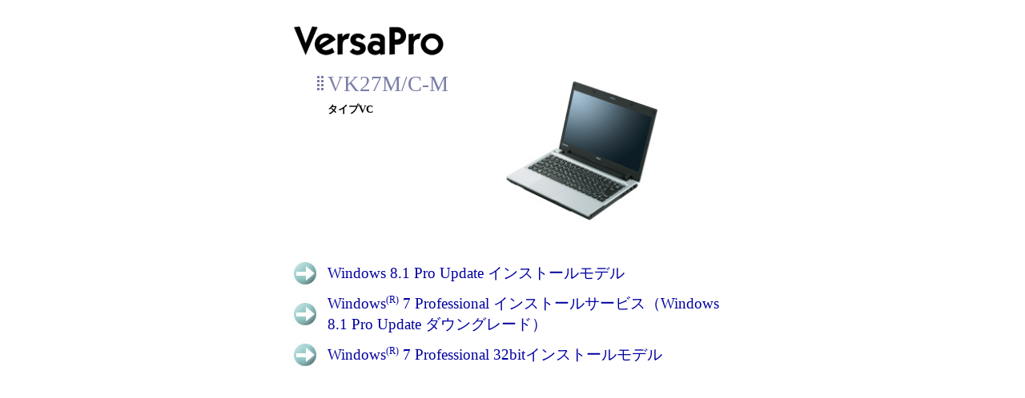

--- FILE ---
content_type: text/html
request_url: https://support.nec-lavie.jp/e-manual/m/nx/vp/base/vk27mcm.html
body_size: 667
content:
<html>
	<head>
		<title>VersaPro</title>
		<meta http-equiv="content-type" content="text/html; charset=shift_jis">
		<style type="text/css">
		<!--
		a:link {color :#0000a0 ; text-decoration:none ; font-size:14pt ;}
		a:visited {color:#0000a0; text-decoration:none; font-size:14pt ;}
		a:hover {color :#0000a0; text-decoration:underline; font-size:14pt ;}
		a:active  {color:orange; text-decoration:underline; font-size:14pt ;}

		.c1 {font-size: 20pt ; color: #7a7ca8 ; }
		.c2 {font-size: 16pt ; color: #000000 ; }
		.c3 {font-size: 16pt ; color: #483d8b ; }
		.c4 {font-size: 10pt ; color: #000000 ; font-weight:bold ;}
		.c5 {font-size: 9pt ; }
		-->
		</style>
	</head>

<!-- 本文 -->
	<body>
		<div style="margin-top:30px" align="center">
			<div class="InfoBox clearfix">
				<table width="550" border="0" cellspacing="0" cellpadding="0">
					<tr>
					 <td width="550" height="30" colspan="3" valign="top"><img src="images/lg_vp.gif" alt="VersaPro" border="0"></td>
					</tr>
					<tr>
						<td width="45" height="30" valign="top"><img src="../201505/html/images/ic_square.gif" width="24" height="28" alt="" border="0" align="right"></td>
						<td width="220" valign="top" nowrap><font class="c1">VK27M/C-M</font></td>
						<td width="290" rowspan="3" valign="top"><img src="../201505/html/images/vc.jpg" width="197" height="197"  alt="VersaPro 本体" border="0"></td>
					</tr>
					<tr>
						<td></td>
						<td height="20"><font class="c4"><b>タイプVC</b></font></td>
					</tr>
					<tr>
						<td colspan="2" height="117"></td>
					</tr>
					<tr>
						<td colspan="3" height="30"></td>
					</tr>
					<tr height="50">
						<td><img src="images/arrow.jpg" alt="" border="0"></td>
						<td colspan="2"><a href="../201505/html/vk27mcm.html">Windows 8.1 Pro Update インストールモデル</a></td>
					</tr>
					<tr height="50">
						<td><img src="images/arrow.jpg" alt="" border="0"></td>
						<td colspan="2"><a href="../201505/html/vk27mcm_2.html">Windows<sup><font class="c5">(R)</font></sup> 7 Professional インストールサービス（Windows 8.1 Pro Update ダウングレード）</a></td>
					</tr>
					<tr height="50">
						<td><img src="images/arrow.jpg" alt="" border="0"></td>
						<td colspan="2"><a href="../201505/html/vk27mcm_3.html">Windows<sup><font class="c5">(R)</font></sup> 7 Professional 32bitインストールモデル</a></td>
					</tr>
				</table>
			</div>
		</div>
<!-- 本文終了 -->
	</body>
</html>
